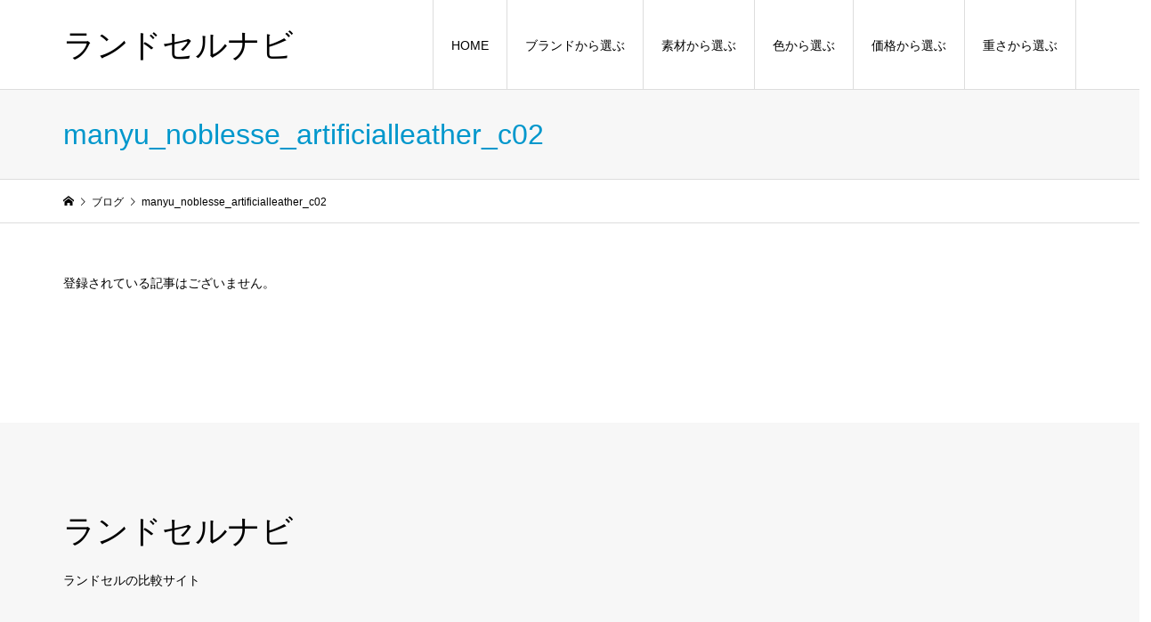

--- FILE ---
content_type: text/html; charset=UTF-8
request_url: https://randoseru-navi.com/tag/manyu_noblesse_artificialleather_c02/
body_size: 7966
content:
<!DOCTYPE html>
<html lang="ja">
<head >
<meta charset="UTF-8">
<meta name="description" content="ランドセルの比較サイト">
<meta name="viewport" content="width=device-width">
<title>manyu_noblesse_artificialleather_c02に関する記事一覧 | ランドセルナビ</title>
<meta name='robots' content='max-image-preview:large' />
<link rel='dns-prefetch' href='//webfonts.xserver.jp' />
<link rel='dns-prefetch' href='//www.googletagmanager.com' />
<link rel="alternate" type="application/rss+xml" title="ランドセルナビ &raquo; manyu_noblesse_artificialleather_c02 タグのフィード" href="https://randoseru-navi.com/tag/manyu_noblesse_artificialleather_c02/feed/" />
<link rel='stylesheet' id='wp-block-library-css' href='https://randoseru-navi.com/wp-includes/css/dist/block-library/style.min.css?ver=6.6.4' type='text/css' media='all' />
<style id='classic-theme-styles-inline-css' type='text/css'>
/*! This file is auto-generated */
.wp-block-button__link{color:#fff;background-color:#32373c;border-radius:9999px;box-shadow:none;text-decoration:none;padding:calc(.667em + 2px) calc(1.333em + 2px);font-size:1.125em}.wp-block-file__button{background:#32373c;color:#fff;text-decoration:none}
</style>
<style id='global-styles-inline-css' type='text/css'>
:root{--wp--preset--aspect-ratio--square: 1;--wp--preset--aspect-ratio--4-3: 4/3;--wp--preset--aspect-ratio--3-4: 3/4;--wp--preset--aspect-ratio--3-2: 3/2;--wp--preset--aspect-ratio--2-3: 2/3;--wp--preset--aspect-ratio--16-9: 16/9;--wp--preset--aspect-ratio--9-16: 9/16;--wp--preset--color--black: #000000;--wp--preset--color--cyan-bluish-gray: #abb8c3;--wp--preset--color--white: #ffffff;--wp--preset--color--pale-pink: #f78da7;--wp--preset--color--vivid-red: #cf2e2e;--wp--preset--color--luminous-vivid-orange: #ff6900;--wp--preset--color--luminous-vivid-amber: #fcb900;--wp--preset--color--light-green-cyan: #7bdcb5;--wp--preset--color--vivid-green-cyan: #00d084;--wp--preset--color--pale-cyan-blue: #8ed1fc;--wp--preset--color--vivid-cyan-blue: #0693e3;--wp--preset--color--vivid-purple: #9b51e0;--wp--preset--gradient--vivid-cyan-blue-to-vivid-purple: linear-gradient(135deg,rgba(6,147,227,1) 0%,rgb(155,81,224) 100%);--wp--preset--gradient--light-green-cyan-to-vivid-green-cyan: linear-gradient(135deg,rgb(122,220,180) 0%,rgb(0,208,130) 100%);--wp--preset--gradient--luminous-vivid-amber-to-luminous-vivid-orange: linear-gradient(135deg,rgba(252,185,0,1) 0%,rgba(255,105,0,1) 100%);--wp--preset--gradient--luminous-vivid-orange-to-vivid-red: linear-gradient(135deg,rgba(255,105,0,1) 0%,rgb(207,46,46) 100%);--wp--preset--gradient--very-light-gray-to-cyan-bluish-gray: linear-gradient(135deg,rgb(238,238,238) 0%,rgb(169,184,195) 100%);--wp--preset--gradient--cool-to-warm-spectrum: linear-gradient(135deg,rgb(74,234,220) 0%,rgb(151,120,209) 20%,rgb(207,42,186) 40%,rgb(238,44,130) 60%,rgb(251,105,98) 80%,rgb(254,248,76) 100%);--wp--preset--gradient--blush-light-purple: linear-gradient(135deg,rgb(255,206,236) 0%,rgb(152,150,240) 100%);--wp--preset--gradient--blush-bordeaux: linear-gradient(135deg,rgb(254,205,165) 0%,rgb(254,45,45) 50%,rgb(107,0,62) 100%);--wp--preset--gradient--luminous-dusk: linear-gradient(135deg,rgb(255,203,112) 0%,rgb(199,81,192) 50%,rgb(65,88,208) 100%);--wp--preset--gradient--pale-ocean: linear-gradient(135deg,rgb(255,245,203) 0%,rgb(182,227,212) 50%,rgb(51,167,181) 100%);--wp--preset--gradient--electric-grass: linear-gradient(135deg,rgb(202,248,128) 0%,rgb(113,206,126) 100%);--wp--preset--gradient--midnight: linear-gradient(135deg,rgb(2,3,129) 0%,rgb(40,116,252) 100%);--wp--preset--font-size--small: 13px;--wp--preset--font-size--medium: 20px;--wp--preset--font-size--large: 36px;--wp--preset--font-size--x-large: 42px;--wp--preset--spacing--20: 0.44rem;--wp--preset--spacing--30: 0.67rem;--wp--preset--spacing--40: 1rem;--wp--preset--spacing--50: 1.5rem;--wp--preset--spacing--60: 2.25rem;--wp--preset--spacing--70: 3.38rem;--wp--preset--spacing--80: 5.06rem;--wp--preset--shadow--natural: 6px 6px 9px rgba(0, 0, 0, 0.2);--wp--preset--shadow--deep: 12px 12px 50px rgba(0, 0, 0, 0.4);--wp--preset--shadow--sharp: 6px 6px 0px rgba(0, 0, 0, 0.2);--wp--preset--shadow--outlined: 6px 6px 0px -3px rgba(255, 255, 255, 1), 6px 6px rgba(0, 0, 0, 1);--wp--preset--shadow--crisp: 6px 6px 0px rgba(0, 0, 0, 1);}:where(.is-layout-flex){gap: 0.5em;}:where(.is-layout-grid){gap: 0.5em;}body .is-layout-flex{display: flex;}.is-layout-flex{flex-wrap: wrap;align-items: center;}.is-layout-flex > :is(*, div){margin: 0;}body .is-layout-grid{display: grid;}.is-layout-grid > :is(*, div){margin: 0;}:where(.wp-block-columns.is-layout-flex){gap: 2em;}:where(.wp-block-columns.is-layout-grid){gap: 2em;}:where(.wp-block-post-template.is-layout-flex){gap: 1.25em;}:where(.wp-block-post-template.is-layout-grid){gap: 1.25em;}.has-black-color{color: var(--wp--preset--color--black) !important;}.has-cyan-bluish-gray-color{color: var(--wp--preset--color--cyan-bluish-gray) !important;}.has-white-color{color: var(--wp--preset--color--white) !important;}.has-pale-pink-color{color: var(--wp--preset--color--pale-pink) !important;}.has-vivid-red-color{color: var(--wp--preset--color--vivid-red) !important;}.has-luminous-vivid-orange-color{color: var(--wp--preset--color--luminous-vivid-orange) !important;}.has-luminous-vivid-amber-color{color: var(--wp--preset--color--luminous-vivid-amber) !important;}.has-light-green-cyan-color{color: var(--wp--preset--color--light-green-cyan) !important;}.has-vivid-green-cyan-color{color: var(--wp--preset--color--vivid-green-cyan) !important;}.has-pale-cyan-blue-color{color: var(--wp--preset--color--pale-cyan-blue) !important;}.has-vivid-cyan-blue-color{color: var(--wp--preset--color--vivid-cyan-blue) !important;}.has-vivid-purple-color{color: var(--wp--preset--color--vivid-purple) !important;}.has-black-background-color{background-color: var(--wp--preset--color--black) !important;}.has-cyan-bluish-gray-background-color{background-color: var(--wp--preset--color--cyan-bluish-gray) !important;}.has-white-background-color{background-color: var(--wp--preset--color--white) !important;}.has-pale-pink-background-color{background-color: var(--wp--preset--color--pale-pink) !important;}.has-vivid-red-background-color{background-color: var(--wp--preset--color--vivid-red) !important;}.has-luminous-vivid-orange-background-color{background-color: var(--wp--preset--color--luminous-vivid-orange) !important;}.has-luminous-vivid-amber-background-color{background-color: var(--wp--preset--color--luminous-vivid-amber) !important;}.has-light-green-cyan-background-color{background-color: var(--wp--preset--color--light-green-cyan) !important;}.has-vivid-green-cyan-background-color{background-color: var(--wp--preset--color--vivid-green-cyan) !important;}.has-pale-cyan-blue-background-color{background-color: var(--wp--preset--color--pale-cyan-blue) !important;}.has-vivid-cyan-blue-background-color{background-color: var(--wp--preset--color--vivid-cyan-blue) !important;}.has-vivid-purple-background-color{background-color: var(--wp--preset--color--vivid-purple) !important;}.has-black-border-color{border-color: var(--wp--preset--color--black) !important;}.has-cyan-bluish-gray-border-color{border-color: var(--wp--preset--color--cyan-bluish-gray) !important;}.has-white-border-color{border-color: var(--wp--preset--color--white) !important;}.has-pale-pink-border-color{border-color: var(--wp--preset--color--pale-pink) !important;}.has-vivid-red-border-color{border-color: var(--wp--preset--color--vivid-red) !important;}.has-luminous-vivid-orange-border-color{border-color: var(--wp--preset--color--luminous-vivid-orange) !important;}.has-luminous-vivid-amber-border-color{border-color: var(--wp--preset--color--luminous-vivid-amber) !important;}.has-light-green-cyan-border-color{border-color: var(--wp--preset--color--light-green-cyan) !important;}.has-vivid-green-cyan-border-color{border-color: var(--wp--preset--color--vivid-green-cyan) !important;}.has-pale-cyan-blue-border-color{border-color: var(--wp--preset--color--pale-cyan-blue) !important;}.has-vivid-cyan-blue-border-color{border-color: var(--wp--preset--color--vivid-cyan-blue) !important;}.has-vivid-purple-border-color{border-color: var(--wp--preset--color--vivid-purple) !important;}.has-vivid-cyan-blue-to-vivid-purple-gradient-background{background: var(--wp--preset--gradient--vivid-cyan-blue-to-vivid-purple) !important;}.has-light-green-cyan-to-vivid-green-cyan-gradient-background{background: var(--wp--preset--gradient--light-green-cyan-to-vivid-green-cyan) !important;}.has-luminous-vivid-amber-to-luminous-vivid-orange-gradient-background{background: var(--wp--preset--gradient--luminous-vivid-amber-to-luminous-vivid-orange) !important;}.has-luminous-vivid-orange-to-vivid-red-gradient-background{background: var(--wp--preset--gradient--luminous-vivid-orange-to-vivid-red) !important;}.has-very-light-gray-to-cyan-bluish-gray-gradient-background{background: var(--wp--preset--gradient--very-light-gray-to-cyan-bluish-gray) !important;}.has-cool-to-warm-spectrum-gradient-background{background: var(--wp--preset--gradient--cool-to-warm-spectrum) !important;}.has-blush-light-purple-gradient-background{background: var(--wp--preset--gradient--blush-light-purple) !important;}.has-blush-bordeaux-gradient-background{background: var(--wp--preset--gradient--blush-bordeaux) !important;}.has-luminous-dusk-gradient-background{background: var(--wp--preset--gradient--luminous-dusk) !important;}.has-pale-ocean-gradient-background{background: var(--wp--preset--gradient--pale-ocean) !important;}.has-electric-grass-gradient-background{background: var(--wp--preset--gradient--electric-grass) !important;}.has-midnight-gradient-background{background: var(--wp--preset--gradient--midnight) !important;}.has-small-font-size{font-size: var(--wp--preset--font-size--small) !important;}.has-medium-font-size{font-size: var(--wp--preset--font-size--medium) !important;}.has-large-font-size{font-size: var(--wp--preset--font-size--large) !important;}.has-x-large-font-size{font-size: var(--wp--preset--font-size--x-large) !important;}
:where(.wp-block-post-template.is-layout-flex){gap: 1.25em;}:where(.wp-block-post-template.is-layout-grid){gap: 1.25em;}
:where(.wp-block-columns.is-layout-flex){gap: 2em;}:where(.wp-block-columns.is-layout-grid){gap: 2em;}
:root :where(.wp-block-pullquote){font-size: 1.5em;line-height: 1.6;}
</style>
<link rel='stylesheet' id='parent-style-css' href='https://randoseru-navi.com/wp-content/themes/iconic_tcd062/style.css?ver=6.6.4' type='text/css' media='all' />
<link rel='stylesheet' id='child-style-css' href='https://randoseru-navi.com/wp-content/themes/iconic_tcd062-child/style.css?ver=6.6.4' type='text/css' media='all' />
<link rel='stylesheet' id='iconic-style-css' href='https://randoseru-navi.com/wp-content/themes/iconic_tcd062-child/style.css?ver=1.10' type='text/css' media='all' />
<style id='akismet-widget-style-inline-css' type='text/css'>

			.a-stats {
				--akismet-color-mid-green: #357b49;
				--akismet-color-white: #fff;
				--akismet-color-light-grey: #f6f7f7;

				max-width: 350px;
				width: auto;
			}

			.a-stats * {
				all: unset;
				box-sizing: border-box;
			}

			.a-stats strong {
				font-weight: 600;
			}

			.a-stats a.a-stats__link,
			.a-stats a.a-stats__link:visited,
			.a-stats a.a-stats__link:active {
				background: var(--akismet-color-mid-green);
				border: none;
				box-shadow: none;
				border-radius: 8px;
				color: var(--akismet-color-white);
				cursor: pointer;
				display: block;
				font-family: -apple-system, BlinkMacSystemFont, 'Segoe UI', 'Roboto', 'Oxygen-Sans', 'Ubuntu', 'Cantarell', 'Helvetica Neue', sans-serif;
				font-weight: 500;
				padding: 12px;
				text-align: center;
				text-decoration: none;
				transition: all 0.2s ease;
			}

			/* Extra specificity to deal with TwentyTwentyOne focus style */
			.widget .a-stats a.a-stats__link:focus {
				background: var(--akismet-color-mid-green);
				color: var(--akismet-color-white);
				text-decoration: none;
			}

			.a-stats a.a-stats__link:hover {
				filter: brightness(110%);
				box-shadow: 0 4px 12px rgba(0, 0, 0, 0.06), 0 0 2px rgba(0, 0, 0, 0.16);
			}

			.a-stats .count {
				color: var(--akismet-color-white);
				display: block;
				font-size: 1.5em;
				line-height: 1.4;
				padding: 0 13px;
				white-space: nowrap;
			}
		
</style>
<link rel='stylesheet' id='usces_default_css-css' href='https://randoseru-navi.com/wp-content/plugins/usc-e-shop/css/usces_default.css?ver=2.11.27.2601211' type='text/css' media='all' />
<link rel='stylesheet' id='dashicons-css' href='https://randoseru-navi.com/wp-includes/css/dashicons.min.css?ver=6.6.4' type='text/css' media='all' />
<script type="text/javascript" src="https://randoseru-navi.com/wp-includes/js/jquery/jquery.min.js?ver=3.7.1" id="jquery-core-js"></script>
<script type="text/javascript" src="https://randoseru-navi.com/wp-includes/js/jquery/jquery-migrate.min.js?ver=3.4.1" id="jquery-migrate-js"></script>
<script type="text/javascript" src="//webfonts.xserver.jp/js/xserverv3.js?fadein=0&amp;ver=2.0.8" id="typesquare_std-js"></script>
<link rel="https://api.w.org/" href="https://randoseru-navi.com/wp-json/" /><link rel="alternate" title="JSON" type="application/json" href="https://randoseru-navi.com/wp-json/wp/v2/tags/353" /><link rel="EditURI" type="application/rsd+xml" title="RSD" href="https://randoseru-navi.com/xmlrpc.php?rsd" />
<meta name="generator" content="WordPress 6.6.4" />
<meta name="generator" content="Site Kit by Google 1.151.0" /><style>
.p-article-news__date, .p-wc-headline, #wdgctToCart a { color: #0097cc; }
.p-button, .p-global-nav .sub-menu .current-menu-item > a, .p-page-links > span, .p-pager__item .current, .p-headline, .p-widget-sidebar .p-widget__title, .c-comment__form-submit:hover, c-comment__password-protected, .c-pw__btn--register, .c-pw__btn, .slick-arrow, .slick-dots li.slick-active button, .widget_welcart_login input#member_loginw, .widget_welcart_login input#member_login, #wdgctToCheckout a { background-color: #0097cc; }
.p-page-links > span, .p-pager__item .current, .slick-dots li.slick-active button, .p-cb__item-header, .p-entry-item__cart dl.item-sku dd input[type="radio"]:checked + label, .p-entry-item__cart dl.item-sku dd label:hover { border-color: #0097cc; }
.c-comment__tab-item.is-active a, .c-comment__tab-item a:hover, .c-comment__tab-item.is-active p { background-color: #0097cc; border-color: #0097cc; }
.c-comment__tab-item.is-active a:after, .c-comment__tab-item.is-active p:after { border-top-color: #0097cc; }
.p-widget-categories .current-cat-item > a { background-color: rgba(0, 151, 204, 0.15); }
a:hover, .p-header__welcart-nav li a:hover, .p-widget-categories .toggle-children:hover, #wdgctToCart a:hover { color: #006689; }
.p-button:hover, .p-page-links a:hover, .p-pager__item a:hover, .p-search-button:hover, .p-pagetop a:hover, .p-footer-search__submit:hover, .p-widget .searchform #searchsubmit:hover, .p-widget-search .p-widget-search__submit:hover, a.p-cb__item-archive-button:hover, .slick-arrow:hover, .slick-dots li:hover button, .widget_welcart_search #searchsubmit:hover, .widget_welcart_login input#member_loginw:hover, .widget_welcart_login input#member_login:hover, #wdgctToCheckout a:hover { background-color: #006689; }
.p-page-links a:hover, .p-pager__item a:hover, .slick-dots li:hover button { border-color: #006689; }
.p-entry__body a, .custom-html-widget a { color: #0097cc; }
.p-entry__body a:hover, .custom-html-widget a:hover { color: #006689; }
body, input, textarea, .p-entry-item__title .p-article__soldout { font-family: "Segoe UI", Verdana, "游ゴシック", YuGothic, "Hiragino Kaku Gothic ProN", Meiryo, sans-serif; }
.p-logo, .p-entry__title, .p-page-header__title, .p-index-slider__item-catch, .p-cb__item-headline, .p-index-banner__headline, .p-index-boxes__item-headline {
font-family: "Segoe UI", Verdana, "游ゴシック", YuGothic, "Hiragino Kaku Gothic ProN", Meiryo, sans-serif;
}
.c-load--type1 { border: 3px solid rgba(153, 153, 153, 0.2); border-top-color: #000000; }
.p-hover-effect--type1:hover img { -webkit-transform: scale(1.2); transform: scale(1.2); }
.p-hover-effect--type2 img { margin-left: -8px; }
.p-hover-effect--type2:hover img { margin-left: 8px; }
.p-hover-effect--type2:hover .p-hover-effect__image { background: #000000; }
.p-hover-effect--type2:hover img { opacity: 0.5 }
.p-hover-effect--type3:hover .p-hover-effect__image { background: #000000; }
.p-hover-effect--type3:hover img { opacity: 0.5; }
.p-entry__title { font-size: 32px; }
.p-entry__title, .p-article__title { color: #000000 }
.p-entry__body { font-size: 14px; }
.p-entry__body { color: #000000; }
.p-entry-news__title { font-size: 28px; }
.p-entry-news__title, .p-article-news__title { color: #000000 }
.p-entry-news__body { color: #000000; font-size: 14px; }
.p-entry-item__title { font-size: 28px; }
.p-entry-item__title, .p-article-item__title, .p-article__price { color: #000000; }
.p-entry-item__body, p-wc__body { color: #000000; font-size: 14px; }
.p-price { color: #d80000; }
.p-entry-item__price { font-size: 22px; }
body.l-header__fix .is-header-fixed .l-header__bar { background: rgba(255, 255, 255, 1); }
.l-header { background: rgba(255, 255, 255, 1); }
.l-header a, .p-global-nav a { color: #000000; }
.p-header__logo--text { font-size: 36px; }
.p-header__welcart-nav__member a, .p-header__welcart-nav__cart a, .p-cart-button .p-header__welcart-nav__badge { background-color: #0097cc; }
.p-header__welcart-nav__member a:hover, .p-header__welcart-nav__cart a:hover, .p-cart-button:hover .p-header__welcart-nav__badge { background-color: #006689; }
.p-global-nav > li > a::after, .p-global-nav > li.current-menu-item > a::after { background-color: #000000; }
.p-megamenu__bg, .p-global-nav .sub-menu { background-color: #f7f7f7; }
.p-megamenu a, .p-global-nav .sub-menu a { color: #000000; }
.p-megamenu a:hover, .p-megamenu li.is-active > a, .p-global-nav .sub-menu a:hover { background-color: #006689; color: #ffffff; }
.p-page-header { background-color: #f7f7f7; }
.p-page-header__title { color: #0097cc; }
.p-page-header__desc { color: #000000; }
.p-footer-widget-area { background-color: #f7f7f7; color: #000000; }
.p-footer-widget-area .p-widget__title { color: #000000; }
.p-footer-widget-area a, .p-footer-widget-area .toggle-children { color: #000000; }
.p-footer-widget-area a:hover { color: #006689; }
@media only screen and (max-width: 991px) {
	.l-header__bar { background-color: rgba(255, 255, 255, 1); }
	.p-header__logo--text { font-size: 26px; }
	.p-global-nav { background-color: rgba(247,247,247, 1); }
	.p-global-nav a { color: #000000; }
	.p-global-nav a:hover { background-color: rgba(0,102,137, 1); color: #ffffff; }
	.p-header-view-cart { background-color: rgba(255, 255, 255, 1); }
	.p-entry__title { font-size: 20px; }
	.p-entry__body { font-size: 14px; }
	.p-entry-news__title { font-size: 20px; }
	.p-entry-news__body { font-size: 14px; }
	.p-entry-item__title { font-size: 20px; }
	.p-entry-item__body, p-wc__body { font-size: 14px; }
	.p-entry-item__price { font-size: 20px; }
}
</style>

<!-- Google タグ マネージャー スニペット (Site Kit が追加) -->
<script type="text/javascript">
/* <![CDATA[ */

			( function( w, d, s, l, i ) {
				w[l] = w[l] || [];
				w[l].push( {'gtm.start': new Date().getTime(), event: 'gtm.js'} );
				var f = d.getElementsByTagName( s )[0],
					j = d.createElement( s ), dl = l != 'dataLayer' ? '&l=' + l : '';
				j.async = true;
				j.src = 'https://www.googletagmanager.com/gtm.js?id=' + i + dl;
				f.parentNode.insertBefore( j, f );
			} )( window, document, 'script', 'dataLayer', 'GTM-5TQ5S2F' );
			
/* ]]> */
</script>

<!-- (ここまで) Google タグ マネージャー スニペット (Site Kit が追加) -->
<!-- バリューコマース LinkSwitch -->
<script type="text/javascript" language="javascript">
    var vc_pid = "887720929";
</script><script type="text/javascript" src="//aml.valuecommerce.com/vcdal.js" async></script>

<!-- A8.net リンクマネージャー -->
<script src="//statics.a8.net/a8link/a8linkmgr.js"></script>
<script>
  a8linkmgr({
    "config_id": "tqXIKVkaRH7WEmwFp778"
  });
</script>
</head>
<body class="archive tag tag-manyu_noblesse_artificialleather_c02 tag-353 l-header__fix">
<header id="js-header" class="l-header">
	<div class="p-header__top">
		<div class="p-header__top__inner l-inner">
			<div class="p-header-description">ランドセルの比較サイト</div>
			<ul class="p-header__welcart-nav">
				<li><a href="https://randoseru-navi.com/usces-member/?usces_page=newmember">会員登録</a></li>
				<li class="p-header__welcart-nav__login"><a href="https://randoseru-navi.com/usces-member/?usces_page=login">ログイン</a></li>
                <li class="p-header__welcart-nav__cart"><a id="js-header-cart" href="https://randoseru-navi.com/usces-cart/">カート<span class="p-header__welcart-nav__badge">0</span></a></li>
            </ul>
		</div>
	</div>
	<div class="l-header__bar p-header__bar">
		<div class="p-header__bar__inner l-inner">
			<div class="p-logo p-header__logo p-header__logo--text">
				<a href="https://randoseru-navi.com/">ランドセルナビ</a>
			</div>
			<div class="p-logo p-header__logo--mobile p-header__logo--text">
				<a href="https://randoseru-navi.com/">ランドセルナビ</a>
			</div>
			<a href="https://randoseru-navi.com/usces-cart/" id="js-header-cart--mobile" class="p-cart-button c-cart-button"><span class="p-header__welcart-nav__badge">0</span></a>
			<a href="#" id="js-menu-button" class="p-menu-button c-menu-button"></a>
<nav class="p-global-nav__container"><ul id="js-global-nav" class="p-global-nav"><li id="menu-item-123" class="menu-item menu-item-type-post_type menu-item-object-page menu-item-home menu-item-123"><a href="https://randoseru-navi.com/">HOME<span></span></a></li>
<li id="menu-item-141" class="menu-item menu-item-type-custom menu-item-object-custom menu-item-has-children menu-item-141"><a>ブランドから選ぶ<span></span></a>
<ul class="sub-menu">
	<li id="menu-item-1694" class="menu-item menu-item-type-taxonomy menu-item-object-category menu-item-1694"><a href="https://randoseru-navi.com/category/item/brand/seiban/">セイバン（天使のはね）<span></span></a></li>
	<li id="menu-item-2024" class="menu-item menu-item-type-taxonomy menu-item-object-category menu-item-2024"><a href="https://randoseru-navi.com/category/item/brand/fitchan/">フィットちゃん<span></span></a></li>
	<li id="menu-item-128" class="menu-item menu-item-type-taxonomy menu-item-object-category menu-item-128"><a href="https://randoseru-navi.com/category/item/brand/tsuchiya/">土屋鞄<span></span></a></li>
	<li id="menu-item-129" class="menu-item menu-item-type-taxonomy menu-item-object-category menu-item-129"><a href="https://randoseru-navi.com/category/item/brand/ikedaya/">池田屋<span></span></a></li>
	<li id="menu-item-1047" class="menu-item menu-item-type-taxonomy menu-item-object-category menu-item-1047"><a href="https://randoseru-navi.com/category/item/brand/yamamoto/">鞄工房山本<span></span></a></li>
	<li id="menu-item-1306" class="menu-item menu-item-type-taxonomy menu-item-object-category menu-item-1306"><a href="https://randoseru-navi.com/category/item/brand/manyu/">萬勇鞄<span></span></a></li>
	<li id="menu-item-1425" class="menu-item menu-item-type-taxonomy menu-item-object-category menu-item-1425"><a href="https://randoseru-navi.com/category/item/brand/nakamura/">中村鞄製作所<span></span></a></li>
	<li id="menu-item-1528" class="menu-item menu-item-type-taxonomy menu-item-object-category menu-item-1528"><a href="https://randoseru-navi.com/category/item/brand/hakura/">羽倉<span></span></a></li>
</ul>
</li>
<li id="menu-item-142" class="menu-item menu-item-type-custom menu-item-object-custom menu-item-has-children menu-item-142"><a>素材から選ぶ<span></span></a>
<ul class="sub-menu">
	<li id="menu-item-133" class="menu-item menu-item-type-taxonomy menu-item-object-category menu-item-133"><a href="https://randoseru-navi.com/category/item/material/cowhide/">牛革<span></span></a></li>
	<li id="menu-item-132" class="menu-item menu-item-type-taxonomy menu-item-object-category menu-item-132"><a href="https://randoseru-navi.com/category/item/material/cordovan/">コードバン<span></span></a></li>
	<li id="menu-item-131" class="menu-item menu-item-type-taxonomy menu-item-object-category menu-item-131"><a href="https://randoseru-navi.com/category/item/material/clarino/">クラリーノ<span></span></a></li>
	<li id="menu-item-268" class="menu-item menu-item-type-taxonomy menu-item-object-category menu-item-268"><a href="https://randoseru-navi.com/category/item/material/artificial-leather/">その他の人工皮革<span></span></a></li>
</ul>
</li>
<li id="menu-item-143" class="menu-item menu-item-type-custom menu-item-object-custom menu-item-has-children menu-item-143 menu-megamenu"><a>色から選ぶ<span></span></a>
<ul class="sub-menu">
	<li id="menu-item-138" class="menu-item menu-item-type-taxonomy menu-item-object-category menu-item-138"><a href="https://randoseru-navi.com/category/item/color/black/">ブラック系<span></span></a></li>
	<li id="menu-item-2005" class="menu-item menu-item-type-taxonomy menu-item-object-category menu-item-2005"><a href="https://randoseru-navi.com/category/item/color/gray/">グレー系<span></span></a></li>
	<li id="menu-item-1536" class="menu-item menu-item-type-taxonomy menu-item-object-category menu-item-1536"><a href="https://randoseru-navi.com/category/item/color/navy/">ネイビー系<span></span></a></li>
	<li id="menu-item-139" class="menu-item menu-item-type-taxonomy menu-item-object-category menu-item-139"><a href="https://randoseru-navi.com/category/item/color/blue/">ブルー系<span></span></a></li>
	<li id="menu-item-135" class="menu-item menu-item-type-taxonomy menu-item-object-category menu-item-135"><a href="https://randoseru-navi.com/category/item/color/green/">グリーン系<span></span></a></li>
	<li id="menu-item-716" class="menu-item menu-item-type-taxonomy menu-item-object-category menu-item-716"><a href="https://randoseru-navi.com/category/item/color/yellow/">イエロー系<span></span></a></li>
	<li id="menu-item-1546" class="menu-item menu-item-type-taxonomy menu-item-object-category menu-item-1546"><a href="https://randoseru-navi.com/category/item/color/orange/">オレンジ系<span></span></a></li>
	<li id="menu-item-136" class="menu-item menu-item-type-taxonomy menu-item-object-category menu-item-136"><a href="https://randoseru-navi.com/category/item/color/pink/">ピンク系<span></span></a></li>
	<li id="menu-item-140" class="menu-item menu-item-type-taxonomy menu-item-object-category menu-item-140"><a href="https://randoseru-navi.com/category/item/color/red/">レッド系<span></span></a></li>
	<li id="menu-item-163" class="menu-item menu-item-type-taxonomy menu-item-object-category menu-item-163"><a href="https://randoseru-navi.com/category/item/color/purple/">パープル系<span></span></a></li>
	<li id="menu-item-137" class="menu-item menu-item-type-taxonomy menu-item-object-category menu-item-137"><a href="https://randoseru-navi.com/category/item/color/brown/">ブラウン系<span></span></a></li>
	<li id="menu-item-1693" class="menu-item menu-item-type-taxonomy menu-item-object-category menu-item-1693"><a href="https://randoseru-navi.com/category/item/color/white/">ホワイト系<span></span></a></li>
	<li id="menu-item-717" class="menu-item menu-item-type-taxonomy menu-item-object-category menu-item-717"><a href="https://randoseru-navi.com/category/item/color/silver/">シルバー系<span></span></a></li>
	<li id="menu-item-1307" class="menu-item menu-item-type-taxonomy menu-item-object-category menu-item-1307"><a href="https://randoseru-navi.com/category/item/color/gold/">ゴールド系<span></span></a></li>
</ul>
</li>
<li id="menu-item-282" class="menu-item menu-item-type-custom menu-item-object-custom menu-item-has-children menu-item-282"><a>価格から選ぶ<span></span></a>
<ul class="sub-menu">
	<li id="menu-item-289" class="menu-item menu-item-type-taxonomy menu-item-object-category menu-item-289"><a href="https://randoseru-navi.com/category/item/price/49999/">〜49,999円<span></span></a></li>
	<li id="menu-item-284" class="menu-item menu-item-type-taxonomy menu-item-object-category menu-item-284"><a href="https://randoseru-navi.com/category/item/price/50000-59999/">50,000円〜59,999円<span></span></a></li>
	<li id="menu-item-285" class="menu-item menu-item-type-taxonomy menu-item-object-category menu-item-285"><a href="https://randoseru-navi.com/category/item/price/60000-69999/">60,000円〜69,999円<span></span></a></li>
	<li id="menu-item-286" class="menu-item menu-item-type-taxonomy menu-item-object-category menu-item-286"><a href="https://randoseru-navi.com/category/item/price/70000-79999/">70,000円〜79,999円<span></span></a></li>
	<li id="menu-item-287" class="menu-item menu-item-type-taxonomy menu-item-object-category menu-item-287"><a href="https://randoseru-navi.com/category/item/price/80000-89999/">80,000円〜89,999円<span></span></a></li>
	<li id="menu-item-288" class="menu-item menu-item-type-taxonomy menu-item-object-category menu-item-288"><a href="https://randoseru-navi.com/category/item/price/90000-99999/">90,000円〜99,999円<span></span></a></li>
	<li id="menu-item-283" class="menu-item menu-item-type-taxonomy menu-item-object-category menu-item-283"><a href="https://randoseru-navi.com/category/item/price/100000/">100,000円〜<span></span></a></li>
</ul>
</li>
<li id="menu-item-290" class="menu-item menu-item-type-custom menu-item-object-custom menu-item-has-children menu-item-290"><a>重さから選ぶ<span></span></a>
<ul class="sub-menu">
	<li id="menu-item-291" class="menu-item menu-item-type-taxonomy menu-item-object-category menu-item-291"><a href="https://randoseru-navi.com/category/item/weight/1100/">〜 約1,100g<span></span></a></li>
	<li id="menu-item-292" class="menu-item menu-item-type-taxonomy menu-item-object-category menu-item-292"><a href="https://randoseru-navi.com/category/item/weight/1101-1200/">約1,101g 〜 約1,200g<span></span></a></li>
	<li id="menu-item-293" class="menu-item menu-item-type-taxonomy menu-item-object-category menu-item-293"><a href="https://randoseru-navi.com/category/item/weight/1201-1300/">約1,201g 〜 約1,300g<span></span></a></li>
	<li id="menu-item-294" class="menu-item menu-item-type-taxonomy menu-item-object-category menu-item-294"><a href="https://randoseru-navi.com/category/item/weight/1301-1400/">約1,301g 〜 約1,400g<span></span></a></li>
	<li id="menu-item-295" class="menu-item menu-item-type-taxonomy menu-item-object-category menu-item-295"><a href="https://randoseru-navi.com/category/item/weight/1401/">約1,401g 〜<span></span></a></li>
</ul>
</li>
<li class="p-global-nav__item-welcart--mobile"><a href="https://randoseru-navi.com/usces-member/?usces_page=newmember">会員登録</a></li>
<li class="p-global-nav__item-welcart--mobile"><a href="https://randoseru-navi.com/usces-member/?usces_page=login">ログイン</a></li>
</ul></nav>
		</div>
	</div>
	<div id="p-megamenu--143" class="p-megamenu p-megamenu--type4">
		<ul class="l-inner p-megamenu__bg">
			<li><a class="p-megamenu__hover" href="https://randoseru-navi.com/category/item/color/black/"><span>ブラック系</span></a></li>
			<li><a class="p-megamenu__hover" href="https://randoseru-navi.com/category/item/color/gray/"><span>グレー系</span></a></li>
			<li><a class="p-megamenu__hover" href="https://randoseru-navi.com/category/item/color/navy/"><span>ネイビー系</span></a></li>
			<li><a class="p-megamenu__hover" href="https://randoseru-navi.com/category/item/color/blue/"><span>ブルー系</span></a></li>
			<li><a class="p-megamenu__hover" href="https://randoseru-navi.com/category/item/color/green/"><span>グリーン系</span></a></li>
			<li><a class="p-megamenu__hover" href="https://randoseru-navi.com/category/item/color/yellow/"><span>イエロー系</span></a></li>
			<li><a class="p-megamenu__hover" href="https://randoseru-navi.com/category/item/color/orange/"><span>オレンジ系</span></a></li>
			<li><a class="p-megamenu__hover" href="https://randoseru-navi.com/category/item/color/pink/"><span>ピンク系</span></a></li>
			<li><a class="p-megamenu__hover" href="https://randoseru-navi.com/category/item/color/red/"><span>レッド系</span></a></li>
			<li><a class="p-megamenu__hover" href="https://randoseru-navi.com/category/item/color/purple/"><span>パープル系</span></a></li>
			<li><a class="p-megamenu__hover" href="https://randoseru-navi.com/category/item/color/brown/"><span>ブラウン系</span></a></li>
			<li><a class="p-megamenu__hover" href="https://randoseru-navi.com/category/item/color/white/"><span>ホワイト系</span></a></li>
			<li><a class="p-megamenu__hover" href="https://randoseru-navi.com/category/item/color/silver/"><span>シルバー系</span></a></li>
			<li><a class="p-megamenu__hover" href="https://randoseru-navi.com/category/item/color/gold/"><span>ゴールド系</span></a></li>
		</ul>
	</div>
	<div class="p-header-view-cart" id="js-header-view-cart">
		<p class="p-wc-empty_cart">只今、カートに商品はございません。</p>
	</div>
</header>
<main class="l-main">
	<header class="p-page-header">
		<div class="p-page-header__inner l-inner">
			<h1 class="p-page-header__title">manyu_noblesse_artificialleather_c02</h1>
		</div>
	</header>
	<div class="p-breadcrumb c-breadcrumb">
		<ul class="p-breadcrumb__inner c-breadcrumb__inner l-inner" itemscope itemtype="http://schema.org/BreadcrumbList">
			<li class="p-breadcrumb__item c-breadcrumb__item p-breadcrumb__item--home c-breadcrumb__item--home" itemprop="itemListElement" itemscope itemtype="http://schema.org/ListItem">
				<a href="https://randoseru-navi.com/" itemscope itemtype="http://schema.org/Thing" itemprop="item"><span itemprop="name">HOME</span></a>
				<meta itemprop="position" content="1" />
			</li>
			<li class="p-breadcrumb__item c-breadcrumb__item" itemprop="itemListElement" itemscope itemtype="http://schema.org/ListItem">
				<a href="https://randoseru-navi.com/blog/" itemscope itemtype="http://schema.org/Thing" itemprop="item">
					<span itemprop="name">ブログ</span>
				</a>
				<meta itemprop="position" content="2" />
			</li>
			<li class="p-breadcrumb__item c-breadcrumb__item">
				<span itemprop="name">manyu_noblesse_artificialleather_c02</span>
			</li>
		</ul>
	</div>
	<div class="l-inner">
			<p class="no_post">登録されている記事はございません。</p>
	</div>
</main>
<footer class="l-footer">
	<div class="p-footer-search--mobile l-inner">
		<form action="https://randoseru-navi.com/" method="get">
			<input type="text" name="s" value="" class="p-footer-search__input" placeholder="SEARCH">
			<input type="submit" value="&#xe915;" class="p-footer-search__submit">
		</form>
	</div>
	<div id="js-footer-widget" class="p-footer-widget-area p-footer-widget-area__default">
		<div class="p-footer-widget-area__inner l-inner">
<div class="p-widget p-widget-footer site_info_widget">
<div class="p-siteinfo">
<h2 class="p-siteinfo__title p-logo">ランドセルナビ</h2>
<div class="p-siteinfo__desc">ランドセルの比較サイト</div>
</div>
</div>
		</div>
	</div>
	<div class="p-copyright">
		<div class="l-inner">
			<p>Copyright &copy;<span class="u-hidden-xs"> 2026</span> ランドセルナビ. All Rights Reserved.</p>
		</div>
	</div>
	<div id="js-pagetop" class="p-pagetop"><a href="#"></a></div>
</footer>
	<script type='text/javascript'>
		uscesL10n = {
			
			'ajaxurl': "https://randoseru-navi.com/wp-admin/admin-ajax.php"
		}
	</script>
			<!-- Welcart version : v2.11.27.2601211 -->
		<!-- Google タグ マネージャー (noscript) スニペット (Site Kit が追加) -->
		<noscript>
			<iframe src="https://www.googletagmanager.com/ns.html?id=GTM-5TQ5S2F" height="0" width="0" style="display:none;visibility:hidden"></iframe>
		</noscript>
		<!-- (ここまで) Google タグ マネージャー (noscript) スニペット (Site Kit が追加) -->
		<script type="text/javascript" src="https://randoseru-navi.com/wp-content/themes/iconic_tcd062/js/functions.js?ver=1.10" id="iconic-script-js"></script>
<script type="text/javascript" src="https://randoseru-navi.com/wp-content/themes/iconic_tcd062/js/header-fix.js?ver=1.10" id="iconic-header-fix-js"></script>
<script>
jQuery(function($){
	var initialized = false;
	var initialize = function(){
		if (initialized) return;
		initialized = true;

		$(document).trigger('js-initialized');
		$(window).trigger('resize').trigger('scroll');
	};

	initialize();

});
</script>
</body>
</html>


--- FILE ---
content_type: application/javascript; charset=utf-8;
request_url: https://dalc.valuecommerce.com/app3?p=887720929&_s=https%3A%2F%2Frandoseru-navi.com%2Ftag%2Fmanyu_noblesse_artificialleather_c02%2F&vf=iVBORw0KGgoAAAANSUhEUgAAAAMAAAADCAYAAABWKLW%2FAAAAMElEQVQYV2NkFGP4n5H2l%2BFGCzMDo2Cp0P%2FUvv0MU9oNGRg3cnX9Dz3nxrBbw4ABAAmEDZm9Lj2iAAAAAElFTkSuQmCC
body_size: 1505
content:
vc_linkswitch_callback({"t":"697cfd41","r":"aXz9QQANKc8SdgPRCooAHwqKC5aGPw","ub":"aXz9QQAAEXUSdgPRCooCsQqKBtjQwQ%3D%3D","vcid":"Glt4lf1GBmrmcwsI3eifnSyNvN5rBF5LDvggyksfDFiVrs2olGUI-Fl0GdHO62quWxoxqqHcQRkC2zWcp1CYiwxfzuoxin-V","vcpub":"0.862671","www.daimaru-matsuzakaya.jp":{"a":"2427527","m":"2304640","g":"339d07568a"},"mini-shopping.yahoo.co.jp":{"a":"2821580","m":"2201292","g":"a83736a28a"},"shopping.geocities.jp":{"a":"2821580","m":"2201292","g":"a83736a28a"},"www.shiffon-online.jp":{"a":"2881471","m":"3535728","g":"270068128a"},"shopping.yahoo.co.jp":{"a":"2821580","m":"2201292","g":"a83736a28a"},"dep.tc":{"a":"2756206","m":"3283001","g":"361af7c68a"},"tdmpc.biglobe.ne.jp":{"a":"2427527","m":"2304640","g":"339d07568a"},"www-test.daimaru-matsuzakaya.jp":{"a":"2427527","m":"2304640","g":"339d07568a"},"shop.keionet.com":{"a":"2756206","m":"3283001","g":"361af7c68a"},"approach.yahoo.co.jp":{"a":"2821580","m":"2201292","g":"a83736a28a"},"shaddy.jp":{"a":"2792239","m":"2467269","g":"36047518ab","sp":"aid%3Daffiliate%26uiaid%3Dafl"},"paypaystep.yahoo.co.jp":{"a":"2821580","m":"2201292","g":"a83736a28a"},"mediashop.daimaru-matsuzakaya.jp":{"a":"2427527","m":"2304640","g":"339d07568a"},"l":4,"paypaymall.yahoo.co.jp":{"a":"2821580","m":"2201292","g":"a83736a28a"},"p":887720929,"www-stg.daimaru-matsuzakaya.jp":{"a":"2427527","m":"2304640","g":"339d07568a"},"shopping.geocities.jp/fit-chan":{"a":"2890326","m":"3666016","g":"d07c83e48a"},"s":3627107})